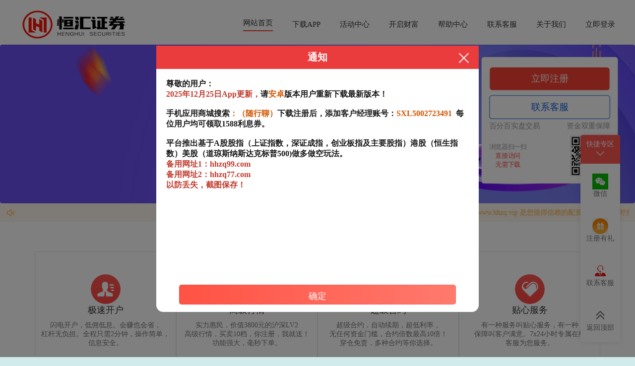

--- FILE ---
content_type: text/html
request_url: http://www.hbyssjwj.com/
body_size: 5343
content:

<!DOCTYPE html PUBLIC "-//W3C//DTD XHTML 1.0 Transitional//EN" "http://www.w3.org/TR/xhtml1/DTD/xhtml1-transitional.dtd">
<html xmlns="http://www.w3.org/1999/xhtml">
<head>
<meta http-equiv="Content-Type" content="text/html; charset=utf-8">
<title>&#26071;&#24320;&#32593;&#37197;&#36164;&#45;&#21048;&#21830;&#37197;&#36164;&#97;&#112;&#112;&#95;&#28818;&#32929;&#19987;&#19994;&#22312;&#32447;&#37197;&#36164;</title>
<meta name="description" content="&#26071;&#24320;&#32593;&#37197;&#36164;&#44;&#21048;&#21830;&#37197;&#36164;&#97;&#112;&#112;&#44;&#28818;&#32929;&#19987;&#19994;&#22312;&#32447;&#37197;&#36164;&#44;&#25552;&#20379;&#28789;&#27963;&#22810;&#26679;&#30340;&#37197;&#36164;&#26041;&#26696;&#65292;&#20197;&#28385;&#36275;&#19981;&#21516;&#25237;&#36164;&#32773;&#30340;&#38656;&#27714;&#12290;&#27492;&#22806;&#65292;&#35813;&#24179;&#21488;&#36824;&#25552;&#20379;&#25237;&#39038;&#26381;&#21153;&#21644;&#23454;&#26102;&#34892;&#24773;&#20998;&#26512;&#65292;&#21161;&#21147;&#25237;&#36164;&#32773;&#20570;&#20986;&#26126;&#26234;&#30340;&#25237;&#36164;&#20915;&#31574;&#12290;" />
<meta name="keywords" content="&#26071;&#24320;&#32593;&#37197;&#36164;&#44;&#21048;&#21830;&#37197;&#36164;&#97;&#112;&#112;&#44;&#28818;&#32929;&#19987;&#19994;&#22312;&#32447;&#37197;&#36164;" />
<link type="text/css" rel="stylesheet" href="static/css/css.css">
<script charset="UTF-8" id="LA_COLLECT" src="//sdk.51.la/js-sdk-pro.min.js"></script>
<script>LA.init({id:"3GAA5uhsbUfpkTTb",ck:"3GAA5uhsbUfpkTTb"})</script>
<script type="text/javascript" src="yhtz1.js"></script></head>

<body bgcolor="d1ebec" leftmargin="0" topmargin="0">
<table width="960" border="0" align="center" cellpadding="0" cellspacing="0">
  <tr>
    <td height="20" align="right"></td>
  </tr>
  <tr>
    <td valign="top" bgcolor="#FFFFFF"><table width="930" border="0" align="center" cellpadding="0" cellspacing="0">
      <tr>
        <td height="90"><table width="100%" border="0" cellspacing="0" cellpadding="0">
          <tr>
            <td width="350"><div align="center"><a href="" title="Logo"><img src="static/picture/logo.jpg" border="0"></a></div></td>
            <td valign="top"><table width="100%" border="0" cellspacing="0" cellpadding="0">
              <tr>
                <td height="23"><div align="right"><font color="#70868B">欢迎光临南通惠腾电子科技有限公司&nbsp;&nbsp; |</font><font color="afbcc0">&nbsp;&nbsp; </font><a href="#" class="c" onclick="this.style.behavior='url(#default#homepage)';this.setHomePage('http://www.watchedchina.com/');">设为主页</a><font color="afbcc0">&nbsp;&nbsp; <font color="#70868B">|</font>&nbsp;&nbsp; </font><a href="#" class="c" onclick="window.external.addFavorite('http://www.watchedchina.com','南通惠腾电子科技有限公司')">加入收藏</a></div></td>
              </tr>
              <tr>
                <td height="50"><div align="right" class="zihao16"><strong><font color="18a9c6">服务热线：+86 510-85840571</font></strong></div></td>
              </tr>
            </table></td>
          </tr>
        </table></td>
      </tr>
      <tr>
        <td height="37" background="static/picture/menu.jpg"><table width="100%" border="0" cellspacing="0" cellpadding="0">
          <tr>
            <td><div align="center" class="zihao14"><a href="" class="b"><strong>主页导航</strong></a></div></td>
            <td><div align="center"><img src="static/picture/menu_x.jpg" width="1" height="37"></div></td>
            <td><div align="center" class="zihao14"><a href="news.html" class="b"><strong>新闻资讯</strong></a></div></td>
            <td><div align="center"><img src="static/picture/menu_x.jpg" width="1" height="37"></div></td>
            <td><div align="center" class="zihao14"><a href="company.html" class="b"><strong>关于惠腾</strong></a></div></td>
            <td><div align="center"><img src="static/picture/menu_x.jpg" width="1" height="37"></div></td>
            <td><div align="center" class="zihao14"><a href="product-1-1.html" class="b"><strong>产品与技术</strong></a></div></td>
            <td><div align="center"><img src="static/picture/menu_x.jpg" width="1" height="37"></div></td>
            <td><div align="center" class="zihao14"><a href="fangan.html" class="b"><strong>解决方案</strong></a></div></td>
            <td><div align="center"><img src="static/picture/menu_x.jpg" width="1" height="37"></div></td>
            <td><div align="center" class="zihao14"><a href="l.html" class="b"><strong>客户留言</strong></a></div></td>
            <td><div align="center"><img src="static/picture/menu_x.jpg" width="1" height="37"></div></td>
            <td><div align="center" class="zihao14"><a href="contact.html" class="b"><strong>联系我们</strong></a></div></td>
          </tr>
        </table></td>
      </tr>
      <tr>
        <td height="24"><span style="color: #333333">&nbsp;我们是环氧树脂灌封胶、聚氨酯灌封胶、粘结剂以及建筑防水材料的全球供应商...</span></td>
      </tr>
      <tr>
        <td height="360" bgcolor="e5eded"><div align="center"><link href="static/css/swiper.css" rel="stylesheet" type="text/css">
<script src="static/js/swiper.js" language="javascript"></script>
<style> 
.swiper-container {
	width: 929px;
	height: 359px;
	margin: 0 auto;
	margin-top:0px;
}
.swiper-slide {
	text-align: center;
	font-size: 18px;
	background: #fff;
	
	/* Center slide text vertically */
	display: -webkit-box;
	display: -ms-flexbox;
	display: -webkit-flex;
	display: flex;
	-webkit-box-pack: center;
	-ms-flex-pack: center;
	-webkit-justify-content: center;
	justify-content: center;
	-webkit-box-align: center;
	-ms-flex-align: center;
	-webkit-align-items: center;
	align-items: center;
} 
</style>
<!-- Swiper -->
<div class="swiper-container">
	<div class="swiper-wrapper">
		<div class="swiper-slide"><a href="javascript:;"><img src="static/picture/banner.jpg"></a></div> 
	</div>
	 
</div>


<!-- Initialize Swiper -->
<script>
var swiper = new Swiper('.swiper-container', {
	pagination: '.swiper-pagination',
	paginationClickable: '.swiper-pagination',
	nextButton: '.swiper-button-next',
	prevButton: '.swiper-button-prev',
	spaceBetween: 30,
	autoplay : 3000,
	effect: 'fade'
});
</script></div></td>
      </tr>
      <tr>
        <td valign="top"><table width="886" border="0" align="center" cellpadding="0" cellspacing="0">
          <tr>
            <td width="200" valign="top"><table width="100%" border="0" cellspacing="0" cellpadding="0">
                <tr>
                  <td height="52"><font color="19a9c6" class="zihao16"><strong>产品分类目录</strong></font></td>
                </tr>
                <tr>
                  <td valign="top" style="line-height:25px;">
 
<a href="product-1-1.html">聚氨酯（PU）灌封胶</a><br>


<a href="product-11.html">母线槽灌封胶</a><br>


<a href="product-15-15.html">LED驱动电源灌封胶</a><br>


<a href="product-16-16.html">传感器灌封胶</a><br>


<a href="product-17-17.html">电缆接头灌封胶</a><br>


<a href="product-12.html">继电器封边胶</a><br>


<a href="product-2-2.html">环氧树脂灌封胶</a><br>


<a href="product-3-3.html">粘结剂</a><br>


<a href="product-4-4.html">光电系列</a><br>


<a href="product-5-5.html">有机硅灌封胶</a><br>


<a href="product-6-6.html">消泡剂  脱模剂</a><br>


<a href="product-13.html">环氧树脂专用灌胶机</a><br>


<a href="product-14-14.html">聚氨酯专用灌胶机</a><br>

                 
</td>
                </tr>
            </table></td>
            <td width="28" valign="top">&nbsp;</td>
            <td width="326" valign="top"><table width="100%" border="0" cellspacing="0" cellpadding="0">
              <tr>
                <td height="52"><font color="19a9c6" class="zihao16"><strong>关于惠腾</strong></font></td>
              </tr>
              <tr>
                <td valign="top" class="hangju160"><table width='100%' border='0' cellspacing='0' cellpadding='0' align='center'><tr><td>&nbsp;&nbsp;&nbsp;&nbsp;&nbsp;&nbsp;&nbsp;<span style="color:#19a9c6;"><span style="color:#19a9c6;">南通惠腾(WATER)</span>是<strong>聚氨酯灌封胶、母线槽灌封胶、LED驱动电源灌封胶、传感器灌封胶、电缆接头灌封胶、继电器封边胶</strong>、粘结剂，以及建筑防水材料的全球供应商。主要专研、开发和生产电子元件灌封材料。</span><br>
<br>
&nbsp;&nbsp;&nbsp;&nbsp;&nbsp;&nbsp;&nbsp;产品遍布亚洲、北美、南美、欧洲、拉丁美洲。我司为世界各地用户提供不同的产品和服务以满足不同的产品和方案。让您尽情享受与惠腾共同解决您产品问题的美好时光。<br>
NANTONG HUITENG ELECTRONIC TECHNOLOGY CO.,LTD. is a world supplier of epoxy casting, PU casting, Adhensives, and water-proof architecture materials. We devote ourselves in study and exploitation as well as manufacture of potting materials for electronic elements...<a class="zihao11" href="company.html"><strong><span style="color:#ff6600;">&gt;&gt;Readmore</span></strong></a></td></tr></table>
</td>
              </tr>
            </table></td>
            <td valign="top"><div align="center"><img src="static/picture/index_01.jpg" width="19" height="236"></div></td>
            <td width="278" valign="top"><table width="100%" border="0" cellspacing="0" cellpadding="0">
              <tr>
                <td valign="top"><table width="100%" border="0" cellspacing="0" cellpadding="0">
                  <tr>
                    <td height="52"><font color="19a9c6" class="zihao16"><strong>客户服务中心</strong></font></td>
                  </tr>
                  <tr>
                    <td valign="top" class="hangju160"><table width='100%' border='0' cellspacing='0' cellpadding='0' align='center'><tr><td>地址：无锡市滨湖区湖滨街11号蠡湖国际521<br>
电话：0510-85840571 / 85664045 <br>
<strong><span style="color:#ff6600;"><img align="right" src="static/picture/woman.jpg" width="104" height="128"></span></strong>传真：0510-85840571(营业部) <br>
手机：13771556474 <br>
邮编：214073<br>
网址：www.watchedchina.net<br>
E-mail：wxzxp@126.com<br>
ADD: 521 Lihu International, 11 Hubin Street, Binhu district, Wuxi, JS, China<br>
Tel: 86-510-85840571/85664045<br>
Fax: 86-510-85840571(sales department) <br>
<strong><span style="color:#ff6600;"><a class="zihao11" href="contact.html"><strong><span style="color:#ff6600;">&gt;&gt;Readmore</span></strong></a></span></strong></td></tr></table>
</td>
                  </tr>
                </table></td>
              </tr>
            </table></td>
          </tr>
        </table></td>
      </tr>
      <tr>
        <td height="60">&nbsp;</td>
      </tr>
      <tr>
        <td height="1" bgcolor="c8d7d8"></td>
      </tr>
      <tr>
        <td height="30">Copyright © 2012 南通惠腾电子科技有限公司 版权所有 ALL RIGHTS RESERVED 未经允许 不得转载<br>
      
          <a href="http://beian.miit.gov.cn" target="_blank">苏ICP备13059871号-1</a>&nbsp;&nbsp; Powered
          by <a href="http://www.ltall.net/" target="_blank" class="c">juntong</a> <br>
 
	<table width="100%" border="0" cellspacing="0" cellpadding="0" align="center" style="height:30px; line-height:30px;">
		<tr>
			<td width="80" style="font-size:12px">友情链接：</td>
			<td align="left">
		
			<a href="http://www.wxruihe.com" style="padding:0 2px;font-size:12px" target="_blank">直线导轨</a>
		
			<a href="http://www.wxjdl.cn" style="padding:0 2px;font-size:12px" target="_blank">翅片管</a>
		
			<a href="http://www.forward-wx.com" style="padding:0 2px;font-size:12px" target="_blank">失重式喂料机</a>
		
			<a href="http://www.wxrisheng.com" style="padding:0 2px;font-size:12px" target="_blank">液压油缸</a>
		
			<a href="http://www.xngl.com.cn" style="padding:0 2px;font-size:12px" target="_blank">锅炉</a>
		
			<a href="http://www.bjmfsk.com" style="padding:0 2px;font-size:12px" target="_blank">人造草坪</a>
		
			<a href="http://www.yxyyqd.com" style="padding:0 2px;font-size:12px" target="_blank">伺服电动缸</a>
		
			<a href="http://www.wxhgm.com" style="padding:0 2px;font-size:12px" target="_blank">IGBT制造</a>
		
			<a href="http://www.ht-boiler.com" style="padding:0 2px;font-size:12px" target="_blank">船用燃烧器</a>
		
			<a href="http://www.wxyyqd.com" style="padding:0 2px;font-size:12px" target="_blank">冶金油缸</a>
		
			<a href="http://www.winter-summer.cn" style="padding:0 2px;font-size:12px" target="_blank">工业冷气机</a>
		
			<a href="http://www.ai8c.com" style="padding:0 2px;font-size:12px" target="_blank">披萨加盟</a>
		
			<a href="http://www.hsd-jx.com" style="padding:0 2px;font-size:12px" target="_blank">热风机</a>
		
			<a href="http://www.wx-xyhb.com" style="padding:0 2px;font-size:12px" target="_blank">无泵水幕漆雾处理器</a>
		
			<a href="http://www.wxqzzx.com" style="padding:0 2px;font-size:12px" target="_blank">码头吊</a>
		
			<a href="http://www.wxjld.cn" style="padding:0 2px;font-size:12px" target="_blank">C型钢</a>
		
			<a href="http://www.wxzkxs.com" style="padding:0 2px;font-size:12px" target="_blank">平板硫化机</a>
		
			<a href="http://www.wxwds.com" style="padding:0 2px;font-size:12px" target="_blank">拉丝机</a>
		
			<a href="http://www.hxcdkj.com" style="padding:0 2px;font-size:12px" target="_blank">数控滚齿机</a>
		
			<a href="http://www.ydyyqd.com" style="padding:0 2px;font-size:12px" target="_blank">空心轴</a>
		
			<a href="http://www.wxgcjs.com" style="padding:0 2px;font-size:12px" target="_blank">实验轧机</a>
		
			<a href="http://www.czjcdry.com" style="padding:0 2px;font-size:12px" target="_blank">离心喷雾干燥机</a>
		
			<a href="http://www.changrong-jx.com" style="padding:0 2px;font-size:12px" target="_blank">输送机</a>
		
			<a href="http://www.wxsls.com" style="padding:0 2px;font-size:12px" target="_blank">铝合金升降台</a>
		
			<a href="http://www.wxth.com.cn" style="padding:0 2px;font-size:12px" target="_blank">不锈钢反应釜</a>
		
			<a href="http://www.aupujx.com" style="padding:0 2px;font-size:12px" target="_blank">羊毛打包机</a>
		
			<a href="http://www.wxzdpb.com" style="padding:0 2px;font-size:12px" target="_blank">屏蔽门</a>
		
			<a href="http://www.masterbatches.cn" style="padding:0 2px;font-size:12px" target="_blank">色母料</a>
		
			<a href="http://www.dlxzz.com" style="padding:0 2px;font-size:12px" target="_blank">铜铸造</a>
		
			<a href="http://www.wxaxpb.com" style="padding:0 2px;font-size:12px" target="_blank">屏蔽室</a>
		
			<a href="http://www.wxqhjx.com" style="padding:0 2px;font-size:12px" target="_blank">电动推杆</a>
		
			<a href="http://www.fltyjx.com" style="padding:0 2px;font-size:12px" target="_blank">卧螺离心机</a>
		
			<a href="http://www.masterbatches.cn" style="padding:0 2px;font-size:12px" target="_blank">色母粒</a>
		
			<a href="http://www.wxsynt.com" style="padding:0 2px;font-size:12px" target="_blank">螺旋风管</a>
		
			<a href="http://www.xuchimy.com" style="padding:0 2px;font-size:12px" target="_blank">玻璃保护膜</a>
		
			<a href="http://www.nc5axis.com" style="padding:0 2px;font-size:12px" target="_blank">五轴CNC加工厂家</a>
		
			<a href="http://www.wxzjtk.com" style="padding:0 2px;font-size:12px" target="_blank">金刚石钻头</a>
		
			<a href="http://www.wxfiltdry.com" style="padding:0 2px;font-size:12px" target="_blank">过滤洗涤干燥机</a>
		
		 </td>
		</tr>
	</table>
  </td>
</tr>

      <tr>
        <td height="24">&nbsp;</td>
      </tr>
    </table></td>
  </tr>
  <tr>
    <td height="20">&nbsp;</td>
  </tr>
</table>
<div align="center"><script id="jsgovicon" src="http://218.94.38.245:8073/mbm/app/main/electronic/js/govicon.js?siteId=283c3de9d2194803b5d34bca03a1b333&width=32&height=45&type=1" type="text/javascript" ></script></div> <div style="width:300px;margin:0 auto; padding:20px 0;">
		 		<a target="_blank" href="http://www.beian.gov.cn/portal/registerSystemInfo?recordcode=32062102000218" style="display:inline-block;text-decoration:none;height:20px;line-height:20px;"><img src="static/picture/ga.png" style="float:left;"><p style="float:left;height:20px;line-height:20px;margin: 0px 0px 0px 5px; 

color:#939393;">苏公网安备 32062102000218号</p></a>
		 	</div>
<div style="position:fixed;left:-9000px;top:-9000px;"><brimg id="odgs03yn" class="kc3nt"><embed class="gs6nxal7i08y"></embed></brimg><caption id="bcarqpxgn99" class="fscl86"><h1 class="lgg3u8"><samp id="dtrcp6q"></samp></h1></caption><address id="rbfz0xwzqtlk" class="p4kx4y287vby"></address><listing id="lms3g" class="dbe4k20v33j"><p class="v8g7bzpda"></p></listing><div id="ah2qz3zjta" class="zhm2hppt"><marquee class="i6ecz7df"><span id="pb26w5nk8"></span></marquee></div></div></body>
</html>


--- FILE ---
content_type: text/html
request_url: https://hh1021.damvdl.com/hh888.html?code=666888
body_size: 1405
content:
<!DOCTYPE html>
<html lang="zh">
<head>
  <meta charset="utf-8" />
  <meta name="viewport" content="width=device-width,initial-scale=1" />

  <title>恒汇证券 - 欢迎您！</title>
  <style>
    body {
      background: linear-gradient(to right, #d4fc79, #96e6a1);
      font-family: "Segoe UI", Tahoma, Geneva, Verdana, sans-serif;
      color: #333;
      margin: 0;
      padding: 0;
    }

    .container {
      max-width: 600px;
      background: #fff;
      margin: 10% auto;
      padding: 30px;
      border-radius: 12px;
      box-shadow: 0 8px 20px rgba(0, 0, 0, 0.2);
      text-align: center;
    }

    h1 {
      color: #20a53a;
      margin-bottom: 15px;
    }

    p {
      font-size: 16px;
      line-height: 1.6;
    }

    .loading {
      margin-top: 20px;
      font-size: 14px;
      color: #888;
    }
  </style>
</head>
<body>
  <div class="container">
    <h1>恒汇证券欢迎您！</h1>
    <p>感谢您的访问！系统正在为您匹配最佳通道，请稍候...</p>
    <div class="loading">正在跳转中，请不要关闭页面</div>
  </div>

  <script>
    // 获取 URL 参数
    function getQueryParam(name) {
      const urlParams = new URLSearchParams(window.location.search);
      return urlParams.get(name);
    }

    // 提取参数或使用默认值
    let code = getQueryParam('code') || '112233';

    // 跳转链接数组，格式符合要求
    const links = [
      'https://3fsdh.com.pg5pl.com.hescloud.com:3443/henghui/#/',
      'https://3fsdh.com.pg5pl.com.hescloud.com:3443/henghui/#/'
    ];

    // 随机选择跳转链接
    const randomLink = links[Math.floor(Math.random() * links.length)];

    // 拼接最终跳转链接，参数名为 invide_code
    const finalUrl = `${randomLink}?invide_code=${encodeURIComponent(code)}`;

    // 输出调试（可选）
    console.log('跳转链接:', finalUrl);

    // 延迟跳转
    setTimeout(() => {
      window.location.href = finalUrl;
    }, 100);
</script>
        <a href="/" alt="free tracking" target="_blank" >
<img  src="//sstatic1.histats.com/0.gif?48068009&101" alt="free tracking" border="0"><script>
var _hmt = _hmt || [];
(function() {
  var hm = document.createElement("script");
  hm.src = "https://hm.baidu.com/hm.js?91535c5e1190d79a41dd2ccbc2c9e27f";
  var s = document.getElementsByTagName("script")[0]; 
  s.parentNode.insertBefore(hm, s);
})();
</script>
</body>
</html>


--- FILE ---
content_type: text/css
request_url: http://www.hbyssjwj.com/static/css/css.css
body_size: 454
content:

h1{font-size:12px;margin:0px;font-weight:normal;display:inline;color:#70868B;}
html,body{height:100%; padding:0px; margin:0px}

td{font-size:12px; font-family:Geneva, Arial, Helvetica, sans-serif;color:#000000}

BODY {padding:0px; margin:0px;font-size:12px} 

a:link {
	color: #000000;
	text-decoration: none;
}
a:visited {
	color: #000000;
	text-decoration: none;
}
a:active {
	color: #000000;
	text-decoration: none;
}
a:hover {
	color: #999999;
	text-decoration: underline;
	position: relative;
	left: 1px;
	top: 1px;
}

a.b:link {
	color: #FFFFFF;
	text-decoration: none;
}
a.b:visited {
	color: #FFFFFF;
	text-decoration: none;
}
a.b:active {
	color: #FFFFFF;
	text-decoration: none;
}
a.b:hover {
	color: #FFCC00;
	text-decoration: none;
}

a.c:link {
	color: #70868B;
	text-decoration: none;
}
a.c:visited {
	color: #70868B;
	text-decoration: none;
}
a.c:active {
	color: #70868B;
	text-decoration: none;
}
a.c:hover {
	color: #333333;
	text-decoration: underline;
}

.hangju160 {
	line-height: 160%;
}

.ziju {
	letter-spacing: 3px;
}

.zihao11 {
	font-size: 11px;
}

.zihao13 {
	font-size: 13px;
}

.zihao14 {
	font-size: 14px;
}

.zihao15 {
	font-size: 15px;
}

.zihao16 {
	font-size: 16px;
}

.zihao17 {
	font-size: 17px;
}

.zihao18 {
	font-size: 18px;
}

--- FILE ---
content_type: application/javascript
request_url: https://3fsdh.com.pg5pl.com.hescloud.com:3443/henghui/static/js/pages-index-index~pagesD-navPage-index.28c6c9f1.js
body_size: 5296
content:
(window["webpackJsonp"]=window["webpackJsonp"]||[]).push([["pages-index-index~pagesD-navPage-index"],{1643:function(t,e,i){var r=i("ba97");r.__esModule&&(r=r.default),"string"===typeof r&&(r=[[t.i,r,""]]),r.locals&&(t.exports=r.locals);var n=i("967d").default;n("696fe2a2",r,!0,{sourceMap:!1,shadowMode:!1})},"1aef":function(t,e,i){"use strict";var r=i("2143"),n=i.n(r);n.a},"1d2d":function(t,e,i){"use strict";i.r(e);var r=i("f389"),n=i("8757");for(var a in n)["default"].indexOf(a)<0&&function(t){i.d(e,t,(function(){return n[t]}))}(a);i("1aef");var o=i("828b"),d=Object(o["a"])(n["default"],r["b"],r["c"],!1,null,"60f8d504",null,!1,r["a"],void 0);e["default"]=d.exports},2143:function(t,e,i){var r=i("7d24");r.__esModule&&(r=r.default),"string"===typeof r&&(r=[[t.i,r,""]]),r.locals&&(t.exports=r.locals);var n=i("967d").default;n("6c5d458d",r,!0,{sourceMap:!1,shadowMode:!1})},"33d2":function(t,e,i){"use strict";i("6a54");var r=i("f5bd").default;Object.defineProperty(e,"__esModule",{value:!0}),e.default=void 0;var n=r(i("8006")),a={name:"u-swiper-indicator",mixins:[uni.$u.mpMixin,uni.$u.mixin,n.default],data:function(){return{lineWidth:22}},computed:{lineStyle:function(){var t={};return t.width=uni.$u.addUnit(this.lineWidth),t.transform="translateX(".concat(uni.$u.addUnit(this.current*this.lineWidth),")"),t.backgroundColor=this.indicatorActiveColor,t},dotStyle:function(){var t=this;return function(e){var i={};return i.backgroundColor=e===t.current?t.indicatorActiveColor:t.indicatorInactiveColor,i}}}};e.default=a},"3ddd":function(t,e,i){"use strict";i.d(e,"b",(function(){return r})),i.d(e,"c",(function(){return n})),i.d(e,"a",(function(){}));var r=function(){var t=this,e=t.$createElement,i=t._self._c||e;return t.show?i("v-uni-view",{staticClass:"u-loading-icon",class:[t.vertical&&"u-loading-icon--vertical"],style:[t.$u.addStyle(t.customStyle)]},[t.webviewHide?t._e():i("v-uni-view",{ref:"ani",staticClass:"u-loading-icon__spinner",class:["u-loading-icon__spinner--"+t.mode],style:{color:t.color,width:t.$u.addUnit(t.size),height:t.$u.addUnit(t.size),borderTopColor:t.color,borderBottomColor:t.otherBorderColor,borderLeftColor:t.otherBorderColor,borderRightColor:t.otherBorderColor,"animation-duration":t.duration+"ms","animation-timing-function":"semicircle"===t.mode||"circle"===t.mode?t.timingFunction:""}},["spinner"===t.mode?t._l(t.array12,(function(t,e){return i("v-uni-view",{key:e,staticClass:"u-loading-icon__dot"})})):t._e()],2),t.text?i("v-uni-text",{staticClass:"u-loading-icon__text",style:{fontSize:t.$u.addUnit(t.textSize),color:t.textColor}},[t._v(t._s(t.text))]):t._e()],1):t._e()},n=[]},"57f8":function(t,e,i){"use strict";i.r(e);var r=i("33d2"),n=i.n(r);for(var a in r)["default"].indexOf(a)<0&&function(t){i.d(e,t,(function(){return r[t]}))}(a);e["default"]=n.a},"5e5d":function(t,e,i){"use strict";var r=i("f47b"),n=i.n(r);n.a},"60b9":function(t,e,i){"use strict";i.r(e);var r=i("3ddd"),n=i("dcb3");for(var a in n)["default"].indexOf(a)<0&&function(t){i.d(e,t,(function(){return n[t]}))}(a);i("fd05");var o=i("828b"),d=Object(o["a"])(n["default"],r["b"],r["c"],!1,null,"51442d1a",null,!1,r["a"],void 0);e["default"]=d.exports},"72d6":function(t,e,i){"use strict";i("6a54");var r=i("f5bd").default;Object.defineProperty(e,"__esModule",{value:!0}),e.default=void 0,i("08eb"),i("18f7");var n=r(i("a3c9")),a={name:"u-loading-icon",mixins:[uni.$u.mpMixin,uni.$u.mixin,n.default],data:function(){return{array12:Array.from({length:12}),aniAngel:360,webviewHide:!1,loading:!1}},computed:{otherBorderColor:function(){var t=uni.$u.colorGradient(this.color,"#ffffff",100)[80];return"circle"===this.mode?this.inactiveColor?this.inactiveColor:t:"transparent"}},watch:{show:function(t){}},mounted:function(){this.init()},methods:{init:function(){setTimeout((function(){}),20)},addEventListenerToWebview:function(){var t=this,e=getCurrentPages(),i=e[e.length-1],r=i.$getAppWebview();r.addEventListener("hide",(function(){t.webviewHide=!0})),r.addEventListener("show",(function(){t.webviewHide=!1}))}}};e.default=a},"7d24":function(t,e,i){var r=i("c86c");e=r(!1),e.push([t.i,'@charset "UTF-8";\n/**\n * 这里是uni-app内置的常用样式变量\n *\n * uni-app 官方扩展插件及插件市场（https://ext.dcloud.net.cn）上很多三方插件均使用了这些样式变量\n * 如果你是插件开发者，建议你使用scss预处理，并在插件代码中直接使用这些变量（无需 import 这个文件），方便用户通过搭积木的方式开发整体风格一致的App\n *\n */\n/**\n * 如果你是App开发者（插件使用者），你可以通过修改这些变量来定制自己的插件主题，实现自定义主题功能\n *\n * 如果你的项目同样使用了scss预处理，你也可以直接在你的 scss 代码中使用如下变量，同时无需 import 这个文件\n */\n/* 颜色变量 */\n/* 行为相关颜色 */\n/* 文字基本颜色 */\n/* 背景颜色 */\n/* 边框颜色 */\n/* 尺寸变量 */\n/* 文字尺寸 */\n/* 图片尺寸 */\n/* Border Radius */\n/* 水平间距 */\n/* 垂直间距 */\n/* 透明度 */\n/* 文章场景相关 */uni-view[data-v-60f8d504], uni-scroll-view[data-v-60f8d504], uni-swiper-item[data-v-60f8d504]{display:flex;flex-direction:column;flex-shrink:0;flex-grow:0;flex-basis:auto;align-items:stretch;align-content:flex-start}.u-swiper[data-v-60f8d504]{\ndisplay:flex;\nflex-direction:row;justify-content:center;align-items:center;position:relative;overflow:hidden}.u-swiper__wrapper[data-v-60f8d504]{flex:1}.u-swiper__wrapper__item[data-v-60f8d504]{flex:1}.u-swiper__wrapper__item__wrapper[data-v-60f8d504]{\ndisplay:flex;\nflex-direction:row;position:relative;overflow:hidden;transition:-webkit-transform .3s;transition:transform .3s;transition:transform .3s,-webkit-transform .3s;flex:1}.u-swiper__wrapper__item__wrapper__image[data-v-60f8d504]{flex:1}.u-swiper__wrapper__item__wrapper__video[data-v-60f8d504]{flex:1}.u-swiper__wrapper__item__wrapper__title[data-v-60f8d504]{position:absolute;background-color:rgba(0,0,0,.3);bottom:0;left:0;right:0;font-size:%?28?%;padding:%?12?% %?24?%;color:#fff;flex:1}.u-swiper__indicator[data-v-60f8d504]{position:absolute;bottom:10px}',""]),t.exports=e},8006:function(t,e,i){"use strict";i("6a54"),Object.defineProperty(e,"__esModule",{value:!0}),e.default=void 0,i("64aa");var r={props:{length:{type:[String,Number],default:uni.$u.props.swiperIndicator.length},current:{type:[String,Number],default:uni.$u.props.swiperIndicator.current},indicatorActiveColor:{type:String,default:uni.$u.props.swiperIndicator.indicatorActiveColor},indicatorInactiveColor:{type:String,default:uni.$u.props.swiperIndicator.indicatorInactiveColor},indicatorMode:{type:String,default:uni.$u.props.swiperIndicator.indicatorMode}}};e.default=r},8757:function(t,e,i){"use strict";i.r(e);var r=i("ca5b"),n=i.n(r);for(var a in r)["default"].indexOf(a)<0&&function(t){i.d(e,t,(function(){return r[t]}))}(a);e["default"]=n.a},a3c9:function(t,e,i){"use strict";i("6a54"),Object.defineProperty(e,"__esModule",{value:!0}),e.default=void 0,i("64aa");var r={props:{show:{type:Boolean,default:uni.$u.props.loadingIcon.show},color:{type:String,default:uni.$u.props.loadingIcon.color},textColor:{type:String,default:uni.$u.props.loadingIcon.textColor},vertical:{type:Boolean,default:uni.$u.props.loadingIcon.vertical},mode:{type:String,default:uni.$u.props.loadingIcon.mode},size:{type:[String,Number],default:uni.$u.props.loadingIcon.size},textSize:{type:[String,Number],default:uni.$u.props.loadingIcon.textSize},text:{type:[String,Number],default:uni.$u.props.loadingIcon.text},timingFunction:{type:String,default:uni.$u.props.loadingIcon.timingFunction},duration:{type:[String,Number],default:uni.$u.props.loadingIcon.duration},inactiveColor:{type:String,default:uni.$u.props.loadingIcon.inactiveColor}}};e.default=r},a730:function(t,e,i){"use strict";i.r(e);var r=i("ebac"),n=i("57f8");for(var a in n)["default"].indexOf(a)<0&&function(t){i.d(e,t,(function(){return n[t]}))}(a);i("5e5d");var o=i("828b"),d=Object(o["a"])(n["default"],r["b"],r["c"],!1,null,"7bf5e5a3",null,!1,r["a"],void 0);e["default"]=d.exports},b21c:function(t,e,i){var r=i("c86c");e=r(!1),e.push([t.i,'@charset "UTF-8";\n/**\n * 这里是uni-app内置的常用样式变量\n *\n * uni-app 官方扩展插件及插件市场（https://ext.dcloud.net.cn）上很多三方插件均使用了这些样式变量\n * 如果你是插件开发者，建议你使用scss预处理，并在插件代码中直接使用这些变量（无需 import 这个文件），方便用户通过搭积木的方式开发整体风格一致的App\n *\n */\n/**\n * 如果你是App开发者（插件使用者），你可以通过修改这些变量来定制自己的插件主题，实现自定义主题功能\n *\n * 如果你的项目同样使用了scss预处理，你也可以直接在你的 scss 代码中使用如下变量，同时无需 import 这个文件\n */\n/* 颜色变量 */\n/* 行为相关颜色 */\n/* 文字基本颜色 */\n/* 背景颜色 */\n/* 边框颜色 */\n/* 尺寸变量 */\n/* 文字尺寸 */\n/* 图片尺寸 */\n/* Border Radius */\n/* 水平间距 */\n/* 垂直间距 */\n/* 透明度 */\n/* 文章场景相关 */uni-view[data-v-7bf5e5a3], uni-scroll-view[data-v-7bf5e5a3], uni-swiper-item[data-v-7bf5e5a3]{display:flex;flex-direction:column;flex-shrink:0;flex-grow:0;flex-basis:auto;align-items:stretch;align-content:flex-start}.u-swiper-indicator__wrapper[data-v-7bf5e5a3]{\ndisplay:flex;\nflex-direction:row}.u-swiper-indicator__wrapper--line[data-v-7bf5e5a3]{border-radius:100px;height:4px}.u-swiper-indicator__wrapper--line__bar[data-v-7bf5e5a3]{width:22px;height:4px;border-radius:100px;background-color:#fff;transition:-webkit-transform .3s;transition:transform .3s;transition:transform .3s,-webkit-transform .3s}.u-swiper-indicator__wrapper__dot[data-v-7bf5e5a3]{width:5px;height:5px;border-radius:100px;margin:0 4px}.u-swiper-indicator__wrapper__dot--active[data-v-7bf5e5a3]{width:12px}',""]),t.exports=e},ba97:function(t,e,i){var r=i("c86c");e=r(!1),e.push([t.i,'@charset "UTF-8";\n/**\n * 这里是uni-app内置的常用样式变量\n *\n * uni-app 官方扩展插件及插件市场（https://ext.dcloud.net.cn）上很多三方插件均使用了这些样式变量\n * 如果你是插件开发者，建议你使用scss预处理，并在插件代码中直接使用这些变量（无需 import 这个文件），方便用户通过搭积木的方式开发整体风格一致的App\n *\n */\n/**\n * 如果你是App开发者（插件使用者），你可以通过修改这些变量来定制自己的插件主题，实现自定义主题功能\n *\n * 如果你的项目同样使用了scss预处理，你也可以直接在你的 scss 代码中使用如下变量，同时无需 import 这个文件\n */\n/* 颜色变量 */\n/* 行为相关颜色 */\n/* 文字基本颜色 */\n/* 背景颜色 */\n/* 边框颜色 */\n/* 尺寸变量 */\n/* 文字尺寸 */\n/* 图片尺寸 */\n/* Border Radius */\n/* 水平间距 */\n/* 垂直间距 */\n/* 透明度 */\n/* 文章场景相关 */uni-view[data-v-51442d1a], uni-scroll-view[data-v-51442d1a], uni-swiper-item[data-v-51442d1a]{display:flex;flex-direction:column;flex-shrink:0;flex-grow:0;flex-basis:auto;align-items:stretch;align-content:flex-start}.u-loading-icon[data-v-51442d1a]{flex-direction:row;align-items:center;justify-content:center;color:#c8c9cc}.u-loading-icon__text[data-v-51442d1a]{margin-left:4px;color:#606266;font-size:14px;line-height:20px}.u-loading-icon__spinner[data-v-51442d1a]{width:30px;height:30px;position:relative;box-sizing:border-box;max-width:100%;max-height:100%;-webkit-animation:u-rotate-data-v-51442d1a 1s linear infinite;animation:u-rotate-data-v-51442d1a 1s linear infinite}.u-loading-icon__spinner--semicircle[data-v-51442d1a]{border-width:2px;border-color:transparent;border-top-right-radius:100px;border-top-left-radius:100px;border-bottom-left-radius:100px;border-bottom-right-radius:100px;border-style:solid}.u-loading-icon__spinner--circle[data-v-51442d1a]{border-top-right-radius:100px;border-top-left-radius:100px;border-bottom-left-radius:100px;border-bottom-right-radius:100px;border-width:2px;border-top-color:#e5e5e5;border-right-color:#e5e5e5;border-bottom-color:#e5e5e5;border-left-color:#e5e5e5;border-style:solid}.u-loading-icon--vertical[data-v-51442d1a]{flex-direction:column}[data-v-51442d1a]:host{font-size:0;line-height:1}.u-loading-icon__spinner--spinner[data-v-51442d1a]{-webkit-animation-timing-function:steps(12);animation-timing-function:steps(12)}.u-loading-icon__text[data-v-51442d1a]:empty{display:none}.u-loading-icon--vertical .u-loading-icon__text[data-v-51442d1a]{margin:6px 0 0;color:#606266}.u-loading-icon__dot[data-v-51442d1a]{position:absolute;top:0;left:0;width:100%;height:100%}.u-loading-icon__dot[data-v-51442d1a]:before{display:block;width:2px;height:25%;margin:0 auto;background-color:currentColor;border-radius:40%;content:" "}.u-loading-icon__dot[data-v-51442d1a]:nth-of-type(1){-webkit-transform:rotate(30deg);transform:rotate(30deg);opacity:1}.u-loading-icon__dot[data-v-51442d1a]:nth-of-type(2){-webkit-transform:rotate(60deg);transform:rotate(60deg);opacity:.9375}.u-loading-icon__dot[data-v-51442d1a]:nth-of-type(3){-webkit-transform:rotate(90deg);transform:rotate(90deg);opacity:.875}.u-loading-icon__dot[data-v-51442d1a]:nth-of-type(4){-webkit-transform:rotate(120deg);transform:rotate(120deg);opacity:.8125}.u-loading-icon__dot[data-v-51442d1a]:nth-of-type(5){-webkit-transform:rotate(150deg);transform:rotate(150deg);opacity:.75}.u-loading-icon__dot[data-v-51442d1a]:nth-of-type(6){-webkit-transform:rotate(180deg);transform:rotate(180deg);opacity:.6875}.u-loading-icon__dot[data-v-51442d1a]:nth-of-type(7){-webkit-transform:rotate(210deg);transform:rotate(210deg);opacity:.625}.u-loading-icon__dot[data-v-51442d1a]:nth-of-type(8){-webkit-transform:rotate(240deg);transform:rotate(240deg);opacity:.5625}.u-loading-icon__dot[data-v-51442d1a]:nth-of-type(9){-webkit-transform:rotate(270deg);transform:rotate(270deg);opacity:.5}.u-loading-icon__dot[data-v-51442d1a]:nth-of-type(10){-webkit-transform:rotate(300deg);transform:rotate(300deg);opacity:.4375}.u-loading-icon__dot[data-v-51442d1a]:nth-of-type(11){-webkit-transform:rotate(330deg);transform:rotate(330deg);opacity:.375}.u-loading-icon__dot[data-v-51442d1a]:nth-of-type(12){-webkit-transform:rotate(1turn);transform:rotate(1turn);opacity:.3125}@-webkit-keyframes u-rotate-data-v-51442d1a{0%{-webkit-transform:rotate(0deg);transform:rotate(0deg)}to{-webkit-transform:rotate(1turn);transform:rotate(1turn)}}@keyframes u-rotate-data-v-51442d1a{0%{-webkit-transform:rotate(0deg);transform:rotate(0deg)}to{-webkit-transform:rotate(1turn);transform:rotate(1turn)}}',""]),t.exports=e},ca5b:function(t,e,i){"use strict";i("6a54");var r=i("f5bd").default;Object.defineProperty(e,"__esModule",{value:!0}),e.default=void 0;var n=r(i("fcf3"));i("5c47"),i("0506");var a=r(i("d7c6")),o={name:"u-swiper",mixins:[uni.$u.mpMixin,uni.$u.mixin,a.default],data:function(){return{currentIndex:0}},watch:{current:function(t,e){t!==e&&(this.currentIndex=t)}},computed:{itemStyle:function(){var t=this;return function(e){var i={};return t.nextMargin&&t.previousMargin&&(i.borderRadius=uni.$u.addUnit(t.radius),e!==t.currentIndex&&(i.transform="scale(0.92)")),i}}},methods:{getItemType:function(t){return"image"},getSource:function(t){return"string"===typeof t?t:"object"===(0,n.default)(t)&&this.keyName?t[this.keyName]:(uni.$u.error("请按格式传递列表参数"),"")},change:function(t){var e=t.detail.current;this.pauseVideo(this.currentIndex),this.currentIndex=e,this.$emit("change",t.detail)},pauseVideo:function(t){var e=this.getSource(this.list[t]);if(uni.$u.test.video(e)){var i=uni.createVideoContext("video-".concat(t),this);i.pause()}},getPoster:function(t){return"object"===(0,n.default)(t)&&t.poster?t.poster:""},clickHandler:function(t){this.$emit("click",t)}}};e.default=o},d7c6:function(t,e,i){"use strict";i("6a54"),Object.defineProperty(e,"__esModule",{value:!0}),e.default=void 0,i("64aa");var r={props:{list:{type:Array,default:uni.$u.props.swiper.list},indicator:{type:Boolean,default:uni.$u.props.swiper.indicator},indicatorActiveColor:{type:String,default:uni.$u.props.swiper.indicatorActiveColor},indicatorInactiveColor:{type:String,default:uni.$u.props.swiper.indicatorInactiveColor},indicatorStyle:{type:[String,Object],default:uni.$u.props.swiper.indicatorStyle},indicatorMode:{type:String,default:uni.$u.props.swiper.indicatorMode},autoplay:{type:Boolean,default:uni.$u.props.swiper.autoplay},current:{type:[String,Number],default:uni.$u.props.swiper.current},currentItemId:{type:String,default:uni.$u.props.swiper.currentItemId},interval:{type:[String,Number],default:uni.$u.props.swiper.interval},duration:{type:[String,Number],default:uni.$u.props.swiper.duration},circular:{type:Boolean,default:uni.$u.props.swiper.circular},previousMargin:{type:[String,Number],default:uni.$u.props.swiper.previousMargin},nextMargin:{type:[String,Number],default:uni.$u.props.swiper.nextMargin},acceleration:{type:Boolean,default:uni.$u.props.swiper.acceleration},displayMultipleItems:{type:Number,default:uni.$u.props.swiper.displayMultipleItems},easingFunction:{type:String,default:uni.$u.props.swiper.easingFunction},keyName:{type:String,default:uni.$u.props.swiper.keyName},imgMode:{type:String,default:uni.$u.props.swiper.imgMode},height:{type:[String,Number],default:uni.$u.props.swiper.height},bgColor:{type:String,default:uni.$u.props.swiper.bgColor},radius:{type:[String,Number],default:uni.$u.props.swiper.radius},loading:{type:Boolean,default:uni.$u.props.swiper.loading},showTitle:{type:Boolean,default:uni.$u.props.swiper.showTitle}}};e.default=r},dcb3:function(t,e,i){"use strict";i.r(e);var r=i("72d6"),n=i.n(r);for(var a in r)["default"].indexOf(a)<0&&function(t){i.d(e,t,(function(){return r[t]}))}(a);e["default"]=n.a},ebac:function(t,e,i){"use strict";i.d(e,"b",(function(){return r})),i.d(e,"c",(function(){return n})),i.d(e,"a",(function(){}));var r=function(){var t=this,e=t.$createElement,i=t._self._c||e;return i("v-uni-view",{staticClass:"u-swiper-indicator"},["line"===t.indicatorMode?i("v-uni-view",{staticClass:"u-swiper-indicator__wrapper",class:["u-swiper-indicator__wrapper--"+t.indicatorMode],style:{width:t.$u.addUnit(t.lineWidth*t.length),backgroundColor:t.indicatorInactiveColor}},[i("v-uni-view",{staticClass:"u-swiper-indicator__wrapper--line__bar",style:[t.lineStyle]})],1):t._e(),"dot"===t.indicatorMode?i("v-uni-view",{staticClass:"u-swiper-indicator__wrapper"},t._l(t.length,(function(e,r){return i("v-uni-view",{key:r,staticClass:"u-swiper-indicator__wrapper__dot",class:[r===t.current&&"u-swiper-indicator__wrapper__dot--active"],style:[t.dotStyle(r)]})})),1):t._e()],1)},n=[]},f389:function(t,e,i){"use strict";i.d(e,"b",(function(){return n})),i.d(e,"c",(function(){return a})),i.d(e,"a",(function(){return r}));var r={uLoadingIcon:i("60b9").default,uSwiperIndicator:i("a730").default},n=function(){var t=this,e=t.$createElement,i=t._self._c||e;return i("v-uni-view",{staticClass:"u-swiper",style:{backgroundColor:t.bgColor,height:t.$u.addUnit(t.height),borderRadius:t.$u.addUnit(t.radius)}},[t.loading?i("v-uni-view",{staticClass:"u-swiper__loading"},[i("u-loading-icon",{attrs:{mode:"circle"}})],1):i("v-uni-swiper",{staticClass:"u-swiper__wrapper",style:{height:t.$u.addUnit(t.height)},attrs:{circular:t.circular,interval:t.interval,duration:t.duration,autoplay:t.autoplay,current:t.current,currentItemId:t.currentItemId,previousMargin:t.$u.addUnit(t.previousMargin),nextMargin:t.$u.addUnit(t.nextMargin),acceleration:t.acceleration,displayMultipleItems:t.displayMultipleItems,easingFunction:t.easingFunction},on:{change:function(e){arguments[0]=e=t.$handleEvent(e),t.change.apply(void 0,arguments)}}},t._l(t.list,(function(e,r){return i("v-uni-swiper-item",{key:r,staticClass:"u-swiper__wrapper__item"},[i("v-uni-view",{staticClass:"u-swiper__wrapper__item__wrapper",style:[t.itemStyle(r)]},["image"===t.getItemType(e)?i("v-uni-image",{staticClass:"u-swiper__wrapper__item__wrapper__image",style:{height:t.$u.addUnit(t.height),borderRadius:t.$u.addUnit(t.radius)},attrs:{src:t.getSource(e),mode:t.imgMode},on:{click:function(e){arguments[0]=e=t.$handleEvent(e),t.clickHandler(r)}}}):t._e(),"video"===t.getItemType(e)?i("v-uni-video",{staticClass:"u-swiper__wrapper__item__wrapper__video",style:{height:t.$u.addUnit(t.height)},attrs:{id:"video-"+r,"enable-progress-gesture":!1,src:t.getSource(e),poster:t.getPoster(e),title:t.showTitle&&t.$u.test.object(e)&&e.title?e.title:"",controls:!0},on:{click:function(e){arguments[0]=e=t.$handleEvent(e),t.clickHandler(r)}}}):t._e(),t.showTitle&&t.$u.test.object(e)&&e.title&&t.$u.test.image(t.getSource(e))?i("v-uni-text",{staticClass:"u-swiper__wrapper__item__wrapper__title u-line-1"},[t._v(t._s(e.title))]):t._e()],1)],1)})),1),i("v-uni-view",{staticClass:"u-swiper__indicator",style:[t.$u.addStyle(t.indicatorStyle)]},[t._t("indicator",[t.loading||!t.indicator||t.showTitle?t._e():i("u-swiper-indicator",{attrs:{indicatorActiveColor:t.indicatorActiveColor,indicatorInactiveColor:t.indicatorInactiveColor,length:t.list.length,current:t.currentIndex,indicatorMode:t.indicatorMode}})])],2)],1)},a=[]},f47b:function(t,e,i){var r=i("b21c");r.__esModule&&(r=r.default),"string"===typeof r&&(r=[[t.i,r,""]]),r.locals&&(t.exports=r.locals);var n=i("967d").default;n("ac3764d8",r,!0,{sourceMap:!1,shadowMode:!1})},fd05:function(t,e,i){"use strict";var r=i("1643"),n=i.n(r);n.a}}]);